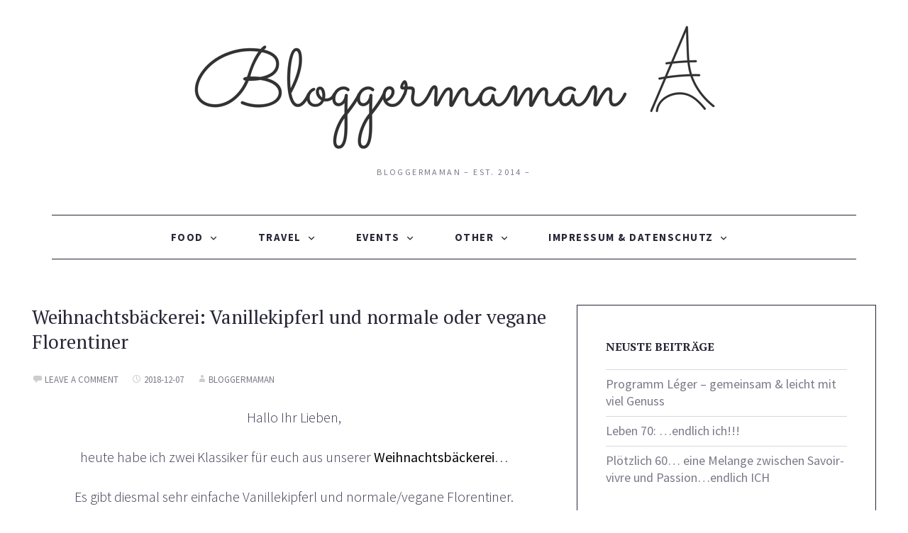

--- FILE ---
content_type: text/html; charset=UTF-8
request_url: https://bloggermaman.de/index.php/weihnachtsbaeckerei-vanillekipferl-und-normale-oder-vegane-florentiner/
body_size: 18148
content:
<!DOCTYPE html>
<html lang="de">
<head>
<meta charset="UTF-8" />
<meta name="viewport" content="width=device-width" />
<link rel="profile" href="http://gmpg.org/xfn/11" />
<link rel="shortcut icon" href="https://bloggermaman.de/wp-content/uploads/2017/12/Logo_Turm_weiss20170131-2.png">

<title>Weihnachtsbäckerei: Vanillekipferl und normale oder vegane Florentiner</title>
<meta name='robots' content='max-image-preview:large' />
	<style>img:is([sizes="auto" i], [sizes^="auto," i]) { contain-intrinsic-size: 3000px 1500px }</style>
	<link rel='dns-prefetch' href='//fonts.googleapis.com' />
<link rel="alternate" type="application/rss+xml" title=" &raquo; Feed" href="https://bloggermaman.de/index.php/feed/" />
<link rel="alternate" type="application/rss+xml" title=" &raquo; Kommentar-Feed" href="https://bloggermaman.de/index.php/comments/feed/" />
<link rel="alternate" type="text/calendar" title=" &raquo; iCal Feed" href="https://bloggermaman.de/index.php/events/?ical=1" />
<link rel="alternate" type="application/rss+xml" title=" &raquo; Weihnachtsbäckerei: Vanillekipferl und normale oder vegane Florentiner-Kommentar-Feed" href="https://bloggermaman.de/index.php/weihnachtsbaeckerei-vanillekipferl-und-normale-oder-vegane-florentiner/feed/" />
<script>(()=>{"use strict";const e=[400,500,600,700,800,900],t=e=>`wprm-min-${e}`,n=e=>`wprm-max-${e}`,s=new Set,o="ResizeObserver"in window,r=o?new ResizeObserver((e=>{for(const t of e)c(t.target)})):null,i=.5/(window.devicePixelRatio||1);function c(s){const o=s.getBoundingClientRect().width||0;for(let r=0;r<e.length;r++){const c=e[r],a=o<=c+i;o>c+i?s.classList.add(t(c)):s.classList.remove(t(c)),a?s.classList.add(n(c)):s.classList.remove(n(c))}}function a(e){s.has(e)||(s.add(e),r&&r.observe(e),c(e))}!function(e=document){e.querySelectorAll(".wprm-recipe").forEach(a)}();if(new MutationObserver((e=>{for(const t of e)for(const e of t.addedNodes)e instanceof Element&&(e.matches?.(".wprm-recipe")&&a(e),e.querySelectorAll?.(".wprm-recipe").forEach(a))})).observe(document.documentElement,{childList:!0,subtree:!0}),!o){let e=0;addEventListener("resize",(()=>{e&&cancelAnimationFrame(e),e=requestAnimationFrame((()=>s.forEach(c)))}),{passive:!0})}})();</script>		
							<script src="//www.googletagmanager.com/gtag/js?id=G-1KS8H46PKG"  data-cfasync="false" data-wpfc-render="false" type="text/javascript" async></script>
			<script data-cfasync="false" data-wpfc-render="false" type="text/javascript">
				var em_version = '8.9.0';
				var em_track_user = true;
				var em_no_track_reason = '';
								var ExactMetricsDefaultLocations = {"page_location":"https:\/\/bloggermaman.de\/weihnachtsbaeckerei-vanillekipferl-und-normale-oder-vegane-florentiner\/"};
								if ( typeof ExactMetricsPrivacyGuardFilter === 'function' ) {
					var ExactMetricsLocations = (typeof ExactMetricsExcludeQuery === 'object') ? ExactMetricsPrivacyGuardFilter( ExactMetricsExcludeQuery ) : ExactMetricsPrivacyGuardFilter( ExactMetricsDefaultLocations );
				} else {
					var ExactMetricsLocations = (typeof ExactMetricsExcludeQuery === 'object') ? ExactMetricsExcludeQuery : ExactMetricsDefaultLocations;
				}

								var disableStrs = [
										'ga-disable-G-1KS8H46PKG',
									];

				/* Function to detect opted out users */
				function __gtagTrackerIsOptedOut() {
					for (var index = 0; index < disableStrs.length; index++) {
						if (document.cookie.indexOf(disableStrs[index] + '=true') > -1) {
							return true;
						}
					}

					return false;
				}

				/* Disable tracking if the opt-out cookie exists. */
				if (__gtagTrackerIsOptedOut()) {
					for (var index = 0; index < disableStrs.length; index++) {
						window[disableStrs[index]] = true;
					}
				}

				/* Opt-out function */
				function __gtagTrackerOptout() {
					for (var index = 0; index < disableStrs.length; index++) {
						document.cookie = disableStrs[index] + '=true; expires=Thu, 31 Dec 2099 23:59:59 UTC; path=/';
						window[disableStrs[index]] = true;
					}
				}

				if ('undefined' === typeof gaOptout) {
					function gaOptout() {
						__gtagTrackerOptout();
					}
				}
								window.dataLayer = window.dataLayer || [];

				window.ExactMetricsDualTracker = {
					helpers: {},
					trackers: {},
				};
				if (em_track_user) {
					function __gtagDataLayer() {
						dataLayer.push(arguments);
					}

					function __gtagTracker(type, name, parameters) {
						if (!parameters) {
							parameters = {};
						}

						if (parameters.send_to) {
							__gtagDataLayer.apply(null, arguments);
							return;
						}

						if (type === 'event') {
														parameters.send_to = exactmetrics_frontend.v4_id;
							var hookName = name;
							if (typeof parameters['event_category'] !== 'undefined') {
								hookName = parameters['event_category'] + ':' + name;
							}

							if (typeof ExactMetricsDualTracker.trackers[hookName] !== 'undefined') {
								ExactMetricsDualTracker.trackers[hookName](parameters);
							} else {
								__gtagDataLayer('event', name, parameters);
							}
							
						} else {
							__gtagDataLayer.apply(null, arguments);
						}
					}

					__gtagTracker('js', new Date());
					__gtagTracker('set', {
						'developer_id.dNDMyYj': true,
											});
					if ( ExactMetricsLocations.page_location ) {
						__gtagTracker('set', ExactMetricsLocations);
					}
										__gtagTracker('config', 'G-1KS8H46PKG', {"forceSSL":"true"} );
										window.gtag = __gtagTracker;										(function () {
						/* https://developers.google.com/analytics/devguides/collection/analyticsjs/ */
						/* ga and __gaTracker compatibility shim. */
						var noopfn = function () {
							return null;
						};
						var newtracker = function () {
							return new Tracker();
						};
						var Tracker = function () {
							return null;
						};
						var p = Tracker.prototype;
						p.get = noopfn;
						p.set = noopfn;
						p.send = function () {
							var args = Array.prototype.slice.call(arguments);
							args.unshift('send');
							__gaTracker.apply(null, args);
						};
						var __gaTracker = function () {
							var len = arguments.length;
							if (len === 0) {
								return;
							}
							var f = arguments[len - 1];
							if (typeof f !== 'object' || f === null || typeof f.hitCallback !== 'function') {
								if ('send' === arguments[0]) {
									var hitConverted, hitObject = false, action;
									if ('event' === arguments[1]) {
										if ('undefined' !== typeof arguments[3]) {
											hitObject = {
												'eventAction': arguments[3],
												'eventCategory': arguments[2],
												'eventLabel': arguments[4],
												'value': arguments[5] ? arguments[5] : 1,
											}
										}
									}
									if ('pageview' === arguments[1]) {
										if ('undefined' !== typeof arguments[2]) {
											hitObject = {
												'eventAction': 'page_view',
												'page_path': arguments[2],
											}
										}
									}
									if (typeof arguments[2] === 'object') {
										hitObject = arguments[2];
									}
									if (typeof arguments[5] === 'object') {
										Object.assign(hitObject, arguments[5]);
									}
									if ('undefined' !== typeof arguments[1].hitType) {
										hitObject = arguments[1];
										if ('pageview' === hitObject.hitType) {
											hitObject.eventAction = 'page_view';
										}
									}
									if (hitObject) {
										action = 'timing' === arguments[1].hitType ? 'timing_complete' : hitObject.eventAction;
										hitConverted = mapArgs(hitObject);
										__gtagTracker('event', action, hitConverted);
									}
								}
								return;
							}

							function mapArgs(args) {
								var arg, hit = {};
								var gaMap = {
									'eventCategory': 'event_category',
									'eventAction': 'event_action',
									'eventLabel': 'event_label',
									'eventValue': 'event_value',
									'nonInteraction': 'non_interaction',
									'timingCategory': 'event_category',
									'timingVar': 'name',
									'timingValue': 'value',
									'timingLabel': 'event_label',
									'page': 'page_path',
									'location': 'page_location',
									'title': 'page_title',
									'referrer' : 'page_referrer',
								};
								for (arg in args) {
																		if (!(!args.hasOwnProperty(arg) || !gaMap.hasOwnProperty(arg))) {
										hit[gaMap[arg]] = args[arg];
									} else {
										hit[arg] = args[arg];
									}
								}
								return hit;
							}

							try {
								f.hitCallback();
							} catch (ex) {
							}
						};
						__gaTracker.create = newtracker;
						__gaTracker.getByName = newtracker;
						__gaTracker.getAll = function () {
							return [];
						};
						__gaTracker.remove = noopfn;
						__gaTracker.loaded = true;
						window['__gaTracker'] = __gaTracker;
					})();
									} else {
										console.log("");
					(function () {
						function __gtagTracker() {
							return null;
						}

						window['__gtagTracker'] = __gtagTracker;
						window['gtag'] = __gtagTracker;
					})();
									}
			</script>
			
							
		<link rel='stylesheet' id='wp-block-library-css' href='https://bloggermaman.de/wp-includes/css/dist/block-library/style.min.css' type='text/css' media='all' />
<style id='classic-theme-styles-inline-css' type='text/css'>
/*! This file is auto-generated */
.wp-block-button__link{color:#fff;background-color:#32373c;border-radius:9999px;box-shadow:none;text-decoration:none;padding:calc(.667em + 2px) calc(1.333em + 2px);font-size:1.125em}.wp-block-file__button{background:#32373c;color:#fff;text-decoration:none}
</style>
<style id='global-styles-inline-css' type='text/css'>
:root{--wp--preset--aspect-ratio--square: 1;--wp--preset--aspect-ratio--4-3: 4/3;--wp--preset--aspect-ratio--3-4: 3/4;--wp--preset--aspect-ratio--3-2: 3/2;--wp--preset--aspect-ratio--2-3: 2/3;--wp--preset--aspect-ratio--16-9: 16/9;--wp--preset--aspect-ratio--9-16: 9/16;--wp--preset--color--black: #000000;--wp--preset--color--cyan-bluish-gray: #abb8c3;--wp--preset--color--white: #ffffff;--wp--preset--color--pale-pink: #f78da7;--wp--preset--color--vivid-red: #cf2e2e;--wp--preset--color--luminous-vivid-orange: #ff6900;--wp--preset--color--luminous-vivid-amber: #fcb900;--wp--preset--color--light-green-cyan: #7bdcb5;--wp--preset--color--vivid-green-cyan: #00d084;--wp--preset--color--pale-cyan-blue: #8ed1fc;--wp--preset--color--vivid-cyan-blue: #0693e3;--wp--preset--color--vivid-purple: #9b51e0;--wp--preset--gradient--vivid-cyan-blue-to-vivid-purple: linear-gradient(135deg,rgba(6,147,227,1) 0%,rgb(155,81,224) 100%);--wp--preset--gradient--light-green-cyan-to-vivid-green-cyan: linear-gradient(135deg,rgb(122,220,180) 0%,rgb(0,208,130) 100%);--wp--preset--gradient--luminous-vivid-amber-to-luminous-vivid-orange: linear-gradient(135deg,rgba(252,185,0,1) 0%,rgba(255,105,0,1) 100%);--wp--preset--gradient--luminous-vivid-orange-to-vivid-red: linear-gradient(135deg,rgba(255,105,0,1) 0%,rgb(207,46,46) 100%);--wp--preset--gradient--very-light-gray-to-cyan-bluish-gray: linear-gradient(135deg,rgb(238,238,238) 0%,rgb(169,184,195) 100%);--wp--preset--gradient--cool-to-warm-spectrum: linear-gradient(135deg,rgb(74,234,220) 0%,rgb(151,120,209) 20%,rgb(207,42,186) 40%,rgb(238,44,130) 60%,rgb(251,105,98) 80%,rgb(254,248,76) 100%);--wp--preset--gradient--blush-light-purple: linear-gradient(135deg,rgb(255,206,236) 0%,rgb(152,150,240) 100%);--wp--preset--gradient--blush-bordeaux: linear-gradient(135deg,rgb(254,205,165) 0%,rgb(254,45,45) 50%,rgb(107,0,62) 100%);--wp--preset--gradient--luminous-dusk: linear-gradient(135deg,rgb(255,203,112) 0%,rgb(199,81,192) 50%,rgb(65,88,208) 100%);--wp--preset--gradient--pale-ocean: linear-gradient(135deg,rgb(255,245,203) 0%,rgb(182,227,212) 50%,rgb(51,167,181) 100%);--wp--preset--gradient--electric-grass: linear-gradient(135deg,rgb(202,248,128) 0%,rgb(113,206,126) 100%);--wp--preset--gradient--midnight: linear-gradient(135deg,rgb(2,3,129) 0%,rgb(40,116,252) 100%);--wp--preset--font-size--small: 13px;--wp--preset--font-size--medium: 20px;--wp--preset--font-size--large: 36px;--wp--preset--font-size--x-large: 42px;--wp--preset--spacing--20: 0.44rem;--wp--preset--spacing--30: 0.67rem;--wp--preset--spacing--40: 1rem;--wp--preset--spacing--50: 1.5rem;--wp--preset--spacing--60: 2.25rem;--wp--preset--spacing--70: 3.38rem;--wp--preset--spacing--80: 5.06rem;--wp--preset--shadow--natural: 6px 6px 9px rgba(0, 0, 0, 0.2);--wp--preset--shadow--deep: 12px 12px 50px rgba(0, 0, 0, 0.4);--wp--preset--shadow--sharp: 6px 6px 0px rgba(0, 0, 0, 0.2);--wp--preset--shadow--outlined: 6px 6px 0px -3px rgba(255, 255, 255, 1), 6px 6px rgba(0, 0, 0, 1);--wp--preset--shadow--crisp: 6px 6px 0px rgba(0, 0, 0, 1);}:where(.is-layout-flex){gap: 0.5em;}:where(.is-layout-grid){gap: 0.5em;}body .is-layout-flex{display: flex;}.is-layout-flex{flex-wrap: wrap;align-items: center;}.is-layout-flex > :is(*, div){margin: 0;}body .is-layout-grid{display: grid;}.is-layout-grid > :is(*, div){margin: 0;}:where(.wp-block-columns.is-layout-flex){gap: 2em;}:where(.wp-block-columns.is-layout-grid){gap: 2em;}:where(.wp-block-post-template.is-layout-flex){gap: 1.25em;}:where(.wp-block-post-template.is-layout-grid){gap: 1.25em;}.has-black-color{color: var(--wp--preset--color--black) !important;}.has-cyan-bluish-gray-color{color: var(--wp--preset--color--cyan-bluish-gray) !important;}.has-white-color{color: var(--wp--preset--color--white) !important;}.has-pale-pink-color{color: var(--wp--preset--color--pale-pink) !important;}.has-vivid-red-color{color: var(--wp--preset--color--vivid-red) !important;}.has-luminous-vivid-orange-color{color: var(--wp--preset--color--luminous-vivid-orange) !important;}.has-luminous-vivid-amber-color{color: var(--wp--preset--color--luminous-vivid-amber) !important;}.has-light-green-cyan-color{color: var(--wp--preset--color--light-green-cyan) !important;}.has-vivid-green-cyan-color{color: var(--wp--preset--color--vivid-green-cyan) !important;}.has-pale-cyan-blue-color{color: var(--wp--preset--color--pale-cyan-blue) !important;}.has-vivid-cyan-blue-color{color: var(--wp--preset--color--vivid-cyan-blue) !important;}.has-vivid-purple-color{color: var(--wp--preset--color--vivid-purple) !important;}.has-black-background-color{background-color: var(--wp--preset--color--black) !important;}.has-cyan-bluish-gray-background-color{background-color: var(--wp--preset--color--cyan-bluish-gray) !important;}.has-white-background-color{background-color: var(--wp--preset--color--white) !important;}.has-pale-pink-background-color{background-color: var(--wp--preset--color--pale-pink) !important;}.has-vivid-red-background-color{background-color: var(--wp--preset--color--vivid-red) !important;}.has-luminous-vivid-orange-background-color{background-color: var(--wp--preset--color--luminous-vivid-orange) !important;}.has-luminous-vivid-amber-background-color{background-color: var(--wp--preset--color--luminous-vivid-amber) !important;}.has-light-green-cyan-background-color{background-color: var(--wp--preset--color--light-green-cyan) !important;}.has-vivid-green-cyan-background-color{background-color: var(--wp--preset--color--vivid-green-cyan) !important;}.has-pale-cyan-blue-background-color{background-color: var(--wp--preset--color--pale-cyan-blue) !important;}.has-vivid-cyan-blue-background-color{background-color: var(--wp--preset--color--vivid-cyan-blue) !important;}.has-vivid-purple-background-color{background-color: var(--wp--preset--color--vivid-purple) !important;}.has-black-border-color{border-color: var(--wp--preset--color--black) !important;}.has-cyan-bluish-gray-border-color{border-color: var(--wp--preset--color--cyan-bluish-gray) !important;}.has-white-border-color{border-color: var(--wp--preset--color--white) !important;}.has-pale-pink-border-color{border-color: var(--wp--preset--color--pale-pink) !important;}.has-vivid-red-border-color{border-color: var(--wp--preset--color--vivid-red) !important;}.has-luminous-vivid-orange-border-color{border-color: var(--wp--preset--color--luminous-vivid-orange) !important;}.has-luminous-vivid-amber-border-color{border-color: var(--wp--preset--color--luminous-vivid-amber) !important;}.has-light-green-cyan-border-color{border-color: var(--wp--preset--color--light-green-cyan) !important;}.has-vivid-green-cyan-border-color{border-color: var(--wp--preset--color--vivid-green-cyan) !important;}.has-pale-cyan-blue-border-color{border-color: var(--wp--preset--color--pale-cyan-blue) !important;}.has-vivid-cyan-blue-border-color{border-color: var(--wp--preset--color--vivid-cyan-blue) !important;}.has-vivid-purple-border-color{border-color: var(--wp--preset--color--vivid-purple) !important;}.has-vivid-cyan-blue-to-vivid-purple-gradient-background{background: var(--wp--preset--gradient--vivid-cyan-blue-to-vivid-purple) !important;}.has-light-green-cyan-to-vivid-green-cyan-gradient-background{background: var(--wp--preset--gradient--light-green-cyan-to-vivid-green-cyan) !important;}.has-luminous-vivid-amber-to-luminous-vivid-orange-gradient-background{background: var(--wp--preset--gradient--luminous-vivid-amber-to-luminous-vivid-orange) !important;}.has-luminous-vivid-orange-to-vivid-red-gradient-background{background: var(--wp--preset--gradient--luminous-vivid-orange-to-vivid-red) !important;}.has-very-light-gray-to-cyan-bluish-gray-gradient-background{background: var(--wp--preset--gradient--very-light-gray-to-cyan-bluish-gray) !important;}.has-cool-to-warm-spectrum-gradient-background{background: var(--wp--preset--gradient--cool-to-warm-spectrum) !important;}.has-blush-light-purple-gradient-background{background: var(--wp--preset--gradient--blush-light-purple) !important;}.has-blush-bordeaux-gradient-background{background: var(--wp--preset--gradient--blush-bordeaux) !important;}.has-luminous-dusk-gradient-background{background: var(--wp--preset--gradient--luminous-dusk) !important;}.has-pale-ocean-gradient-background{background: var(--wp--preset--gradient--pale-ocean) !important;}.has-electric-grass-gradient-background{background: var(--wp--preset--gradient--electric-grass) !important;}.has-midnight-gradient-background{background: var(--wp--preset--gradient--midnight) !important;}.has-small-font-size{font-size: var(--wp--preset--font-size--small) !important;}.has-medium-font-size{font-size: var(--wp--preset--font-size--medium) !important;}.has-large-font-size{font-size: var(--wp--preset--font-size--large) !important;}.has-x-large-font-size{font-size: var(--wp--preset--font-size--x-large) !important;}
:where(.wp-block-post-template.is-layout-flex){gap: 1.25em;}:where(.wp-block-post-template.is-layout-grid){gap: 1.25em;}
:where(.wp-block-columns.is-layout-flex){gap: 2em;}:where(.wp-block-columns.is-layout-grid){gap: 2em;}
:root :where(.wp-block-pullquote){font-size: 1.5em;line-height: 1.6;}
</style>
<link rel='stylesheet' id='wbcr-comments-plus-url-span-css' href='https://bloggermaman.de/wp-content/plugins/clearfy/components/comments-plus/assets/css/url-span.css' type='text/css' media='all' />
<link rel='stylesheet' id='contact-form-7-css' href='https://bloggermaman.de/wp-content/plugins/contact-form-7/includes/css/styles.css' type='text/css' media='all' />
<link rel='stylesheet' id='healthyliving-style-css' href='https://bloggermaman.de/wp-content/themes/healthyliving/style.css' type='text/css' media='all' />
<link rel='stylesheet' id='simple-social-icons-font-css' href='https://bloggermaman.de/wp-content/plugins/simple-social-icons/css/style.css' type='text/css' media='all' />
<link rel='stylesheet' id='newsletter-css' href='https://bloggermaman.de/wp-content/plugins/newsletter/style.css' type='text/css' media='all' />
<script type="text/javascript" src="https://bloggermaman.de/wp-content/plugins/google-analytics-dashboard-for-wp/assets/js/frontend-gtag.min.js" id="exactmetrics-frontend-script-js" async="async" data-wp-strategy="async"></script>
<script data-cfasync="false" data-wpfc-render="false" type="text/javascript" id='exactmetrics-frontend-script-js-extra'>/* <![CDATA[ */
var exactmetrics_frontend = {"js_events_tracking":"true","download_extensions":"zip,mp3,mpeg,pdf,docx,pptx,xlsx,rar","inbound_paths":"[{\"path\":\"\\\/go\\\/\",\"label\":\"affiliate\"},{\"path\":\"\\\/recommend\\\/\",\"label\":\"affiliate\"}]","home_url":"https:\/\/bloggermaman.de","hash_tracking":"false","v4_id":"G-1KS8H46PKG"};/* ]]> */
</script>
<script type="text/javascript" src="https://bloggermaman.de/wp-includes/js/jquery/jquery.min.js" id="jquery-core-js"></script>
<script type="text/javascript" src="https://bloggermaman.de/wp-includes/js/jquery/jquery-migrate.min.js" id="jquery-migrate-js"></script>
<script type="text/javascript" id="wbcr_clearfy-css-lazy-load-js-extra">
/* <![CDATA[ */
var wbcr_clearfy_async_links = {"wbcr_clearfy-google-fonts":"https:\/\/fonts.googleapis.com\/css?family=Source%20Sans%20Pro:200,300,400,600,700,900,200italic,300italic,400italic,600italic,700italic,900italic|PT%20Serif:400,700,400italic,700italic&subset=latin,latin-ext"};
/* ]]> */
</script>
<script type="text/javascript" src="https://bloggermaman.de/wp-content/plugins/clearfy/assets/js/css-lazy-load.min.js" id="wbcr_clearfy-css-lazy-load-js"></script>
<link rel="https://api.w.org/" href="https://bloggermaman.de/index.php/wp-json/" /><link rel="alternate" title="JSON" type="application/json" href="https://bloggermaman.de/index.php/wp-json/wp/v2/posts/2296" /><link rel="canonical" href="https://bloggermaman.de/index.php/weihnachtsbaeckerei-vanillekipferl-und-normale-oder-vegane-florentiner/" />
<link rel='shortlink' href='https://bloggermaman.de/?p=2296' />
<link rel="alternate" title="oEmbed (JSON)" type="application/json+oembed" href="https://bloggermaman.de/index.php/wp-json/oembed/1.0/embed?url=https%3A%2F%2Fbloggermaman.de%2Findex.php%2Fweihnachtsbaeckerei-vanillekipferl-und-normale-oder-vegane-florentiner%2F" />
<link rel="alternate" title="oEmbed (XML)" type="text/xml+oembed" href="https://bloggermaman.de/index.php/wp-json/oembed/1.0/embed?url=https%3A%2F%2Fbloggermaman.de%2Findex.php%2Fweihnachtsbaeckerei-vanillekipferl-und-normale-oder-vegane-florentiner%2F&#038;format=xml" />
<style type="text/css"> .tippy-box[data-theme~="wprm"] { background-color: #333333; color: #FFFFFF; } .tippy-box[data-theme~="wprm"][data-placement^="top"] > .tippy-arrow::before { border-top-color: #333333; } .tippy-box[data-theme~="wprm"][data-placement^="bottom"] > .tippy-arrow::before { border-bottom-color: #333333; } .tippy-box[data-theme~="wprm"][data-placement^="left"] > .tippy-arrow::before { border-left-color: #333333; } .tippy-box[data-theme~="wprm"][data-placement^="right"] > .tippy-arrow::before { border-right-color: #333333; } .tippy-box[data-theme~="wprm"] a { color: #FFFFFF; } .wprm-comment-rating svg { width: 18px !important; height: 18px !important; } img.wprm-comment-rating { width: 90px !important; height: 18px !important; } body { --comment-rating-star-color: #343434; } body { --wprm-popup-font-size: 16px; } body { --wprm-popup-background: #ffffff; } body { --wprm-popup-title: #000000; } body { --wprm-popup-content: #444444; } body { --wprm-popup-button-background: #444444; } body { --wprm-popup-button-text: #ffffff; }</style><style type="text/css">.wprm-glossary-term {color: #5A822B;text-decoration: underline;cursor: help;}</style><meta name="et-api-version" content="v1"><meta name="et-api-origin" content="https://bloggermaman.de"><link rel="https://theeventscalendar.com/" href="https://bloggermaman.de/index.php/wp-json/tribe/tickets/v1/" /><meta name="tec-api-version" content="v1"><meta name="tec-api-origin" content="https://bloggermaman.de"><link rel="alternate" href="https://bloggermaman.de/index.php/wp-json/tribe/events/v1/" />	<style type="text/css">
		button, input[type="button"], input[type="reset"], input[type="submit"], .button:hover, .page-links > span, .entry-content .page-links a:hover, .entry-content .page-links a:active, .site-content [class*="navigation"] a, #content [class*="navigation"] a, .widget_calendar #wp-calendar tbody a:hover, .woocommerce #respond input#submit.alt, .woocommerce a.button.alt, .woocommerce button.button.alt, .woocommerce input.button.alt { background-color: #050505; }
		.woocommerce .woocommerce-message:before, .woocommerce-page .woocommerce-message:before, .woocommerce-checkout #payment .payment_method_paypal .about_paypal, .woocommerce a.added_to_cart { color: #050505; }

		body #infinite-handle span { background-color: #050505; }

		.widget_text a:hover { border-bottom-color: #050505; }

		.woocommerce .woocommerce-message, .woocommerce-page .woocommerce-message { border-top-color: #050505; }

		.entry-content p a, .entry-footer a, .single-post .edit-link a, .logged-in-as a, span.amount, .entry-title a:hover, .entry-meta a:hover, .galleryformat .entry-meta a:hover, span.sticky-post:hover, .categories-links a:hover, .tags-links, .entry-header .entry-meta, .site-content .navigation-comment a:hover, .comment-meta a:hover, #cancel-comment-reply-link:hover, .widget a:hover, .widget_flickr #flickr_badge_uber_wrapper a:hover, .widget_rss ul a, .widget_text a, #infinite-footer .blog-info a:hover, #infinite-footer .blog-credits a:hover, .entry-format a:hover:before, .entry-date a:hover:before, .byline a:hover:before, .edit-link a:hover:before, .comments-link a:hover:before, .full-size-link a:hover:before, .parent-post-link a:hover:before, .comment-reply-link:hover:before, .comment-reply-login:hover:before, span.sticky-post:hover:before { color: #050505; }

	products a.added_to_cart.wc-forward, .product-name a, a.shipping-calculator-button, a.showcoupon { color: #050505; }

	</style>
		<style type="text/css">
			.site-title,
		.site-description {
			color: #;
		}
		</style>
			<style type="text/css" id="wp-custom-css">
			a{font-weight: bolder}		</style>
		</head>
<body class="wp-singular post-template-default single single-post postid-2296 single-format-standard wp-theme-healthyliving tribe-no-js tec-no-tickets-on-recurring tec-no-rsvp-on-recurring right-sidebar-layout tribe-theme-healthyliving">
<header id="masthead" class="site-header" role="banner">
<div class="page hfeed site">
	<div class="site-branding">
		<a href="https://bloggermaman.de/" title="" rel="home" class="header-image-link"> <img src="https://bloggermaman.de/wp-content/uploads/2017/12/cropped-Logo_neu_mitTurm_hgweiss-0120161217-e1513079670342.png" width="740" height="178" alt="" /> </a>
			<h1 class="site-title"><a href="https://bloggermaman.de/" rel="home">
				</a></h1>
	<h2 class="site-description">
		Bloggermaman &#8211; est. 2014 &#8211;	</h2>
	</div>
	<nav id="site-navigation" class="navigation-main" role="navigation">
	<h1 class="menu-toggle anarielgenericon">
		Menu	</h1>
	<div class="screen-reader-text skip-link"><a href="#content" title="Skip to content">
		Skip to content		</a></div>
	<div class="menu-categories-container"><ul id="menu-categories" class="menu"><li id="menu-item-864" class="menu-item menu-item-type-taxonomy menu-item-object-category current-post-ancestor current-menu-parent current-post-parent menu-item-has-children menu-item-864"><a href="https://bloggermaman.de/index.php/category/food/">Food</a>
<ul class="sub-menu">
	<li id="menu-item-2926" class="menu-item menu-item-type-taxonomy menu-item-object-category menu-item-2926"><a href="https://bloggermaman.de/index.php/category/food/fisch/">Fisch</a></li>
	<li id="menu-item-2588" class="menu-item menu-item-type-taxonomy menu-item-object-category menu-item-2588"><a href="https://bloggermaman.de/index.php/category/food/lowcarb-rezepte/">Lowcarb-Rezepte</a></li>
	<li id="menu-item-3674" class="menu-item menu-item-type-taxonomy menu-item-object-category menu-item-3674"><a href="https://bloggermaman.de/index.php/category/food/kochen-in-bildern/">Kochen in Bildern</a></li>
	<li id="menu-item-2927" class="menu-item menu-item-type-taxonomy menu-item-object-category menu-item-2927"><a href="https://bloggermaman.de/index.php/category/food/kuchen/">Kuchen &amp; Gebäck</a></li>
</ul>
</li>
<li id="menu-item-865" class="menu-item menu-item-type-taxonomy menu-item-object-category menu-item-has-children menu-item-865"><a href="https://bloggermaman.de/index.php/category/travel/">Travel</a>
<ul class="sub-menu">
	<li id="menu-item-1921" class="menu-item menu-item-type-taxonomy menu-item-object-category menu-item-1921"><a href="https://bloggermaman.de/index.php/category/travel/palma-de-mallorca/">Palma de Mallorca</a></li>
	<li id="menu-item-2165" class="menu-item menu-item-type-taxonomy menu-item-object-category menu-item-2165"><a href="https://bloggermaman.de/index.php/category/travel/prag/">Prag</a></li>
	<li id="menu-item-1922" class="menu-item menu-item-type-taxonomy menu-item-object-category menu-item-1922"><a href="https://bloggermaman.de/index.php/category/travel/paris/">Paris</a></li>
	<li id="menu-item-2166" class="menu-item menu-item-type-taxonomy menu-item-object-category menu-item-2166"><a href="https://bloggermaman.de/index.php/category/travel/rom/">Rom</a></li>
	<li id="menu-item-1923" class="menu-item menu-item-type-taxonomy menu-item-object-category menu-item-1923"><a href="https://bloggermaman.de/index.php/category/travel/wien/">Wien</a></li>
</ul>
</li>
<li id="menu-item-4172" class="menu-item menu-item-type-post_type menu-item-object-page menu-item-has-children menu-item-4172"><a href="https://bloggermaman.de/?page_id=828">Events</a>
<ul class="sub-menu">
	<li id="menu-item-2988" class="menu-item menu-item-type-custom menu-item-object-custom menu-item-2988"><a href="https://de.eatwith.com/users/682031">Eatwith</a></li>
</ul>
</li>
<li id="menu-item-829" class="menu-item menu-item-type-post_type menu-item-object-page menu-item-has-children menu-item-829"><a href="https://bloggermaman.de/index.php/other/">Other</a>
<ul class="sub-menu">
	<li id="menu-item-869" class="menu-item menu-item-type-taxonomy menu-item-object-category menu-item-869"><a href="https://bloggermaman.de/index.php/category/beauty/">Beauty</a></li>
	<li id="menu-item-871" class="menu-item menu-item-type-taxonomy menu-item-object-category menu-item-871"><a href="https://bloggermaman.de/index.php/category/diy/">DIY</a></li>
	<li id="menu-item-868" class="menu-item menu-item-type-taxonomy menu-item-object-category menu-item-868"><a href="https://bloggermaman.de/index.php/category/fashion/">Fashion</a></li>
	<li id="menu-item-1626" class="menu-item menu-item-type-taxonomy menu-item-object-category menu-item-1626"><a href="https://bloggermaman.de/index.php/category/guest-posts/">Guest posts</a></li>
	<li id="menu-item-867" class="menu-item menu-item-type-taxonomy menu-item-object-category menu-item-867"><a href="https://bloggermaman.de/index.php/category/interior/">Interior</a></li>
	<li id="menu-item-1716" class="menu-item menu-item-type-taxonomy menu-item-object-category menu-item-1716"><a href="https://bloggermaman.de/index.php/category/latest-posts/">Latest posts</a></li>
	<li id="menu-item-3727" class="menu-item menu-item-type-taxonomy menu-item-object-category menu-item-3727"><a href="https://bloggermaman.de/index.php/category/my-life/">My Life</a></li>
</ul>
</li>
<li id="menu-item-4140" class="menu-item menu-item-type-post_type menu-item-object-page menu-item-has-children menu-item-4140"><a href="https://bloggermaman.de/index.php/impressum-datenschutz/">Impressum &amp; Datenschutz</a>
<ul class="sub-menu">
	<li id="menu-item-894" class="menu-item menu-item-type-post_type menu-item-object-page menu-item-894"><a href="https://bloggermaman.de/index.php/haftungsausschluss-disclaimer-haftung/">Haftung</a></li>
	<li id="menu-item-902" class="menu-item menu-item-type-post_type menu-item-object-page menu-item-902"><a href="https://bloggermaman.de/index.php/copyright/">Copyright</a></li>
</ul>
</li>
</ul></div>	</nav>
</div>
</header>
 <div class="page hfeed site">
	<div id="main" class="site-main">
	<div id="primary" class="content-area single">
		<div id="content" class="site-content" role="main">
					<article id="post-2296" class="post-2296 post type-post status-publish format-standard hentry category-food tag-christmas tag-christmas-biscuit tag-christmas-cookie tag-food tag-no-egg tag-ohne-ei tag-rezepte tag-vegan tag-vegetarian tag-vegetarisch tag-weihnachten tag-weihnachtsbaeckerei tag-weihnachtsplaetzchen tag-xmas tag-xmas-biscuit tag-xmas-cookie">
<div class="border">
	<header class="entry-header">
	<h1 class="entry-title">
		Weihnachtsbäckerei: Vanillekipferl und normale oder vegane Florentiner	</h1>
	</header>
	
			<div class="entry-meta">
								<span class="comments-link">
		<a href="https://bloggermaman.de/index.php/weihnachtsbaeckerei-vanillekipferl-und-normale-oder-vegane-florentiner/#respond">Leave a comment</a>		</span>
				<span class="entry-date"><a href="https://bloggermaman.de/index.php/weihnachtsbaeckerei-vanillekipferl-und-normale-oder-vegane-florentiner/" title="17:59" rel="bookmark"><time class="entry-date" datetime="2018-12-07T17:59:11+01:00">2018-12-07</time></a></span> <span class="byline"><span class="author vcard"><a class="url fn n" href="https://bloggermaman.de/index.php/author/web232184/" title="View all posts by Bloggermaman" rel="author">Bloggermaman</a></span></span>	</div>
	
		<div class="entry-content">
	<p style="text-align: center;">Hallo Ihr Lieben,</p>
<p style="text-align: center;">heute habe ich zwei Klassiker für euch aus unserer <a href="https://bloggermaman.de/?tag=weihnachtsbaeckerei" target="_blank" rel="noopener">Weihnachtsbäckerei</a>…</p>
<p style="text-align: center;">Es gibt diesmal sehr einfache Vanillekipferl und normale/vegane Florentiner.</p>
<p style="text-align: center;">Bei den Florentinern könnt Ihr, um auf eine vegane Version zu kommen, Butter und Sahne gegen Alsan oder auch Margarine und Sojasahne oder Hafersahne tauschen.</p>
<p style="text-align: center;">Ich möchte noch erwähnen, dass die Florentiner beim Backen auseinandergelaufen sind, deshalb habe ich sie nach dem Backen mit Hilfe eines Pfannenwenders einfach im noch weichen Zustand wieder zusammengeschoben!!!<br />
<img fetchpriority="high" decoding="async" class="aligncenter wp-image-2298" src="https://bloggermaman.de/wp-content/uploads/2018/12/IMG_1736-225x300.jpg" alt="Weihnachtsbäckerei: Vanillekipferl und normale oder vegane Florentiner" width="400" height="533" srcset="https://bloggermaman.de/wp-content/uploads/2018/12/IMG_1736-225x300.jpg 225w, https://bloggermaman.de/wp-content/uploads/2018/12/IMG_1736-200x267.jpg 200w, https://bloggermaman.de/wp-content/uploads/2018/12/IMG_1736.jpg 480w" sizes="(max-width: 400px) 100vw, 400px" /><span id="more-2296"></span></p>
<p style="text-align: center;"><b><u>VANILLEKIPFERL</u></b></p>
<p style="text-align: center;">280 g Mehl<br />
200 g Butter<br />
100 g Haselnüsse gemahlen<br />
80 g Puderzucker<br />
1 Päckchen Vanillezucker</p>
<p style="text-align: center;"><u>zum Bestreuen:</u><br />
1 Päckchen Vanillezucker<br />
2 EL Puderzucker</p>
<p style="text-align: center;">Alle Zutaten auf einer Arbeitsfläche zu einem Teig verkneten.</p>
<p style="text-align: center;">Teig sofort in Klarsichtfolie wickeln und 2 h in den Kühlschrank stellen.</p>
<p style="text-align: center;">Danach Ofen auf 170°C Ober/Unterhitze vorheizen.</p>
<p style="text-align: center;">Den gekühlten Teig zu einer großen Rolle formen.</p>
<p style="text-align: center;">Mit einem Teigspachtel einzelne Stücke abzwicken und zu länglichen, dünnen Stangen formen und dann weiter zu Kipferln biegen.</p>
<p style="text-align: center;">Kipferl auf ein mit Backpapier ausgelegtes Blech setzen und 15 Minuten backen.</p>
<p style="text-align: center;">Auskühlen lassen.</p>
<p style="text-align: center;">Puderzucker mit Vanillezucker oder echter Vanille mischen und Kipferl damit bestreuen oder darin wälzen.</p>
<p style="text-align: center;"><img decoding="async" class="aligncenter wp-image-2299" src="https://bloggermaman.de/wp-content/uploads/2018/12/IMG_1779-300x300.jpg" alt="Weihnachtsbäckerei: Vanillekipferl und normale oder vegane Florentiner" width="400" height="400" srcset="https://bloggermaman.de/wp-content/uploads/2018/12/IMG_1779-300x300.jpg 300w, https://bloggermaman.de/wp-content/uploads/2018/12/IMG_1779-150x150.jpg 150w, https://bloggermaman.de/wp-content/uploads/2018/12/IMG_1779-200x200.jpg 200w, https://bloggermaman.de/wp-content/uploads/2018/12/IMG_1779.jpg 640w" sizes="(max-width: 400px) 100vw, 400px" /></p>
<p style="text-align: center;"><b><u>FLORENTINER</u></b></p>
<p style="text-align: center;">50 g Orangeat<br />
50 g Zitronat<br />
100 g Zucker<br />
50 g Honig<br />
50 g Butter<br />
125 g Schlagsahne<br />
150 g Mandelblättchen<br />
150 g Zartbitter-Kuvertüre</p>
<p style="text-align: center;">Ofen auf 200°C Ober/Unterhitze vorheizen.</p>
<p style="text-align: center;">Orangeat und Zitronat etwas feiner hacken.</p>
<p style="text-align: center;">Zucker, Honig, Butter und Sahne in einem Topf aufkochen. Mandelblättchen, Orangeat und Zitronat zufügen und bei schwacher Hitze 3-4 Minuten köcheln lassen. Topf von der Herdplatte nehmen.</p>
<p style="text-align: center;">2 Backbleche mit Backpapier auslegen. Mit 2 Teelöffeln ca. 30 kleine runde Häufchen mit etwas Abstand zueinander auf die Backbleche geben.</p>
<p style="text-align: center;">Bleche nacheinander ca. 6 Minuten backen.</p>
<p style="text-align: center;">Florentiner mit dem Backpapier auf ein Kuchengitter ziehen und auskühlen lassen.</p>
<p style="text-align: center;">Kuvertüre grob hacken und über einem warmen Wasserbad schmelzen.</p>
<p style="text-align: center;">Florentiner mit der Unterseite auf eine Gabel legen, bis etwas über den oberen Rand in die Kuvertüre tauchen, herausheben und über dem Topf gut abtropfen lassen.</p>
<p style="text-align: center;">Mit der Unterseite nach oben auf ein Kuchengitter oder Backpapier legen und trocknen lassen.</p>
<p style="text-align: center;">Guten Appetit!</p>
<p style="text-align: center;"><i>Herzensgrüße<br />
Eure Rike</i></p>
		</div>
	
	<footer class="entry-footer">
	This entry was posted in <a href="https://bloggermaman.de/index.php/category/food/" rel="category tag">Food</a> and tagged <a href="https://bloggermaman.de/index.php/tag/christmas/" rel="tag">Christmas</a>, <a href="https://bloggermaman.de/index.php/tag/christmas-biscuit/" rel="tag">Christmas biscuit</a>, <a href="https://bloggermaman.de/index.php/tag/christmas-cookie/" rel="tag">Christmas cookie</a>, <a href="https://bloggermaman.de/index.php/tag/food/" rel="tag">Food</a>, <a href="https://bloggermaman.de/index.php/tag/no-egg/" rel="tag">no egg</a>, <a href="https://bloggermaman.de/index.php/tag/ohne-ei/" rel="tag">ohne Ei</a>, <a href="https://bloggermaman.de/index.php/tag/rezepte/" rel="tag">Rezepte</a>, <a href="https://bloggermaman.de/index.php/tag/vegan/" rel="tag">Vegan</a>, <a href="https://bloggermaman.de/index.php/tag/vegetarian/" rel="tag">vegetarian</a>, <a href="https://bloggermaman.de/index.php/tag/vegetarisch/" rel="tag">vegetarisch</a>, <a href="https://bloggermaman.de/index.php/tag/weihnachten/" rel="tag">Weihnachten</a>, <a href="https://bloggermaman.de/index.php/tag/weihnachtsbaeckerei/" rel="tag">Weihnachtsbäckerei</a>, <a href="https://bloggermaman.de/index.php/tag/weihnachtsplaetzchen/" rel="tag">Weihnachtsplätzchen</a>, <a href="https://bloggermaman.de/index.php/tag/xmas/" rel="tag">Xmas</a>, <a href="https://bloggermaman.de/index.php/tag/xmas-biscuit/" rel="tag">Xmas biscuit</a>, <a href="https://bloggermaman.de/index.php/tag/xmas-cookie/" rel="tag">Xmas cookie</a>. Bookmark the <a href="https://bloggermaman.de/index.php/weihnachtsbaeckerei-vanillekipferl-und-normale-oder-vegane-florentiner/" rel="bookmark">permalink</a>.		</footer>
	
</div>
</article>
				<nav role="navigation" id="nav-below" class="navigation-post">
		<h1 class="screen-reader-text">Post navigation</h1>

	<div class="nav-previous"><a href="https://bloggermaman.de/index.php/werbung-gulasch-boeuf-bourguignon-und-ein-gewinnspiel/" rel="prev">Previous post</a></div><div class="nav-next"><a href="https://bloggermaman.de/index.php/werbung-schlafzimmer-make-over-in-2-stunden-und-ein-gewinnspiel/" rel="next">Next post</a></div>
	</nav>
					<div id="comments" class="comments-area">
					<div id="respond" class="comment-respond">
		<h3 id="reply-title" class="comment-reply-title">Schreibe einen Kommentar <small><a rel="nofollow" id="cancel-comment-reply-link" href="/index.php/weihnachtsbaeckerei-vanillekipferl-und-normale-oder-vegane-florentiner/#respond" style="display:none;">Antwort abbrechen</a></small></h3><form action="https://bloggermaman.de/wp-comments-post.php" method="post" id="commentform" class="comment-form"><p class="comment-notes"><span id="email-notes">Deine E-Mail-Adresse wird nicht veröffentlicht.</span> <span class="required-field-message">Erforderliche Felder sind mit <span class="required">*</span> markiert</span></p><div class="comment-form-wprm-rating" style="display: none">
	<label for="wprm-comment-rating-2735516216">Recipe Rating</label>	<span class="wprm-rating-stars">
		<fieldset class="wprm-comment-ratings-container" data-original-rating="0" data-current-rating="0">
			<legend>Recipe Rating</legend>
			<input aria-label="Don&#039;t rate this recipe" name="wprm-comment-rating" value="0" type="radio" onclick="WPRecipeMaker.rating.onClick(this)" style="margin-left: -21px !important; width: 24px !important; height: 24px !important;" checked="checked"><span aria-hidden="true" style="width: 120px !important; height: 24px !important;"><svg xmlns="http://www.w3.org/2000/svg" xmlns:xlink="http://www.w3.org/1999/xlink" x="0px" y="0px" width="106.66666666667px" height="16px" viewBox="0 0 160 32">
  <defs>
	<path class="wprm-star-empty" id="wprm-star-0" fill="none" stroke="#343434" stroke-width="2" stroke-linejoin="round" d="M11.99,1.94c-.35,0-.67.19-.83.51l-2.56,5.2c-.11.24-.34.4-.61.43l-5.75.83c-.35.05-.64.3-.74.64-.11.34,0,.7.22.94l4.16,4.05c.19.19.27.45.22.7l-.98,5.72c-.06.35.1.7.37.9.29.21.66.24.98.08l5.14-2.71h0c.24-.13.51-.13.75,0l5.14,2.71c.32.16.69.13.98-.08.29-.21.43-.56.37-.9l-.98-5.72h0c-.05-.26.05-.53.22-.7l4.16-4.05h0c.26-.24.34-.61.22-.94s-.4-.58-.74-.64l-5.75-.83c-.26-.03-.48-.21-.61-.43l-2.56-5.2c-.16-.32-.48-.53-.83-.51,0,0-.02,0-.02,0Z"/>
  </defs>
	<use xlink:href="#wprm-star-0" x="4" y="4" />
	<use xlink:href="#wprm-star-0" x="36" y="4" />
	<use xlink:href="#wprm-star-0" x="68" y="4" />
	<use xlink:href="#wprm-star-0" x="100" y="4" />
	<use xlink:href="#wprm-star-0" x="132" y="4" />
</svg></span><br><input aria-label="Rate this recipe 1 out of 5 stars" name="wprm-comment-rating" value="1" type="radio" onclick="WPRecipeMaker.rating.onClick(this)" style="width: 24px !important; height: 24px !important;"><span aria-hidden="true" style="width: 120px !important; height: 24px !important;"><svg xmlns="http://www.w3.org/2000/svg" xmlns:xlink="http://www.w3.org/1999/xlink" x="0px" y="0px" width="106.66666666667px" height="16px" viewBox="0 0 160 32">
  <defs>
	<path class="wprm-star-empty" id="wprm-star-empty-1" fill="none" stroke="#343434" stroke-width="2" stroke-linejoin="round" d="M11.99,1.94c-.35,0-.67.19-.83.51l-2.56,5.2c-.11.24-.34.4-.61.43l-5.75.83c-.35.05-.64.3-.74.64-.11.34,0,.7.22.94l4.16,4.05c.19.19.27.45.22.7l-.98,5.72c-.06.35.1.7.37.9.29.21.66.24.98.08l5.14-2.71h0c.24-.13.51-.13.75,0l5.14,2.71c.32.16.69.13.98-.08.29-.21.43-.56.37-.9l-.98-5.72h0c-.05-.26.05-.53.22-.7l4.16-4.05h0c.26-.24.34-.61.22-.94s-.4-.58-.74-.64l-5.75-.83c-.26-.03-.48-.21-.61-.43l-2.56-5.2c-.16-.32-.48-.53-.83-.51,0,0-.02,0-.02,0Z"/>
	<path class="wprm-star-full" id="wprm-star-full-1" fill="#343434" stroke="#343434" stroke-width="2" stroke-linejoin="round" d="M11.99,1.94c-.35,0-.67.19-.83.51l-2.56,5.2c-.11.24-.34.4-.61.43l-5.75.83c-.35.05-.64.3-.74.64-.11.34,0,.7.22.94l4.16,4.05c.19.19.27.45.22.7l-.98,5.72c-.06.35.1.7.37.9.29.21.66.24.98.08l5.14-2.71h0c.24-.13.51-.13.75,0l5.14,2.71c.32.16.69.13.98-.08.29-.21.43-.56.37-.9l-.98-5.72h0c-.05-.26.05-.53.22-.7l4.16-4.05h0c.26-.24.34-.61.22-.94s-.4-.58-.74-.64l-5.75-.83c-.26-.03-.48-.21-.61-.43l-2.56-5.2c-.16-.32-.48-.53-.83-.51,0,0-.02,0-.02,0Z"/>
  </defs>
	<use xlink:href="#wprm-star-full-1" x="4" y="4" />
	<use xlink:href="#wprm-star-empty-1" x="36" y="4" />
	<use xlink:href="#wprm-star-empty-1" x="68" y="4" />
	<use xlink:href="#wprm-star-empty-1" x="100" y="4" />
	<use xlink:href="#wprm-star-empty-1" x="132" y="4" />
</svg></span><br><input aria-label="Rate this recipe 2 out of 5 stars" name="wprm-comment-rating" value="2" type="radio" onclick="WPRecipeMaker.rating.onClick(this)" style="width: 24px !important; height: 24px !important;"><span aria-hidden="true" style="width: 120px !important; height: 24px !important;"><svg xmlns="http://www.w3.org/2000/svg" xmlns:xlink="http://www.w3.org/1999/xlink" x="0px" y="0px" width="106.66666666667px" height="16px" viewBox="0 0 160 32">
  <defs>
	<path class="wprm-star-empty" id="wprm-star-empty-2" fill="none" stroke="#343434" stroke-width="2" stroke-linejoin="round" d="M11.99,1.94c-.35,0-.67.19-.83.51l-2.56,5.2c-.11.24-.34.4-.61.43l-5.75.83c-.35.05-.64.3-.74.64-.11.34,0,.7.22.94l4.16,4.05c.19.19.27.45.22.7l-.98,5.72c-.06.35.1.7.37.9.29.21.66.24.98.08l5.14-2.71h0c.24-.13.51-.13.75,0l5.14,2.71c.32.16.69.13.98-.08.29-.21.43-.56.37-.9l-.98-5.72h0c-.05-.26.05-.53.22-.7l4.16-4.05h0c.26-.24.34-.61.22-.94s-.4-.58-.74-.64l-5.75-.83c-.26-.03-.48-.21-.61-.43l-2.56-5.2c-.16-.32-.48-.53-.83-.51,0,0-.02,0-.02,0Z"/>
	<path class="wprm-star-full" id="wprm-star-full-2" fill="#343434" stroke="#343434" stroke-width="2" stroke-linejoin="round" d="M11.99,1.94c-.35,0-.67.19-.83.51l-2.56,5.2c-.11.24-.34.4-.61.43l-5.75.83c-.35.05-.64.3-.74.64-.11.34,0,.7.22.94l4.16,4.05c.19.19.27.45.22.7l-.98,5.72c-.06.35.1.7.37.9.29.21.66.24.98.08l5.14-2.71h0c.24-.13.51-.13.75,0l5.14,2.71c.32.16.69.13.98-.08.29-.21.43-.56.37-.9l-.98-5.72h0c-.05-.26.05-.53.22-.7l4.16-4.05h0c.26-.24.34-.61.22-.94s-.4-.58-.74-.64l-5.75-.83c-.26-.03-.48-.21-.61-.43l-2.56-5.2c-.16-.32-.48-.53-.83-.51,0,0-.02,0-.02,0Z"/>
  </defs>
	<use xlink:href="#wprm-star-full-2" x="4" y="4" />
	<use xlink:href="#wprm-star-full-2" x="36" y="4" />
	<use xlink:href="#wprm-star-empty-2" x="68" y="4" />
	<use xlink:href="#wprm-star-empty-2" x="100" y="4" />
	<use xlink:href="#wprm-star-empty-2" x="132" y="4" />
</svg></span><br><input aria-label="Rate this recipe 3 out of 5 stars" name="wprm-comment-rating" value="3" type="radio" onclick="WPRecipeMaker.rating.onClick(this)" style="width: 24px !important; height: 24px !important;"><span aria-hidden="true" style="width: 120px !important; height: 24px !important;"><svg xmlns="http://www.w3.org/2000/svg" xmlns:xlink="http://www.w3.org/1999/xlink" x="0px" y="0px" width="106.66666666667px" height="16px" viewBox="0 0 160 32">
  <defs>
	<path class="wprm-star-empty" id="wprm-star-empty-3" fill="none" stroke="#343434" stroke-width="2" stroke-linejoin="round" d="M11.99,1.94c-.35,0-.67.19-.83.51l-2.56,5.2c-.11.24-.34.4-.61.43l-5.75.83c-.35.05-.64.3-.74.64-.11.34,0,.7.22.94l4.16,4.05c.19.19.27.45.22.7l-.98,5.72c-.06.35.1.7.37.9.29.21.66.24.98.08l5.14-2.71h0c.24-.13.51-.13.75,0l5.14,2.71c.32.16.69.13.98-.08.29-.21.43-.56.37-.9l-.98-5.72h0c-.05-.26.05-.53.22-.7l4.16-4.05h0c.26-.24.34-.61.22-.94s-.4-.58-.74-.64l-5.75-.83c-.26-.03-.48-.21-.61-.43l-2.56-5.2c-.16-.32-.48-.53-.83-.51,0,0-.02,0-.02,0Z"/>
	<path class="wprm-star-full" id="wprm-star-full-3" fill="#343434" stroke="#343434" stroke-width="2" stroke-linejoin="round" d="M11.99,1.94c-.35,0-.67.19-.83.51l-2.56,5.2c-.11.24-.34.4-.61.43l-5.75.83c-.35.05-.64.3-.74.64-.11.34,0,.7.22.94l4.16,4.05c.19.19.27.45.22.7l-.98,5.72c-.06.35.1.7.37.9.29.21.66.24.98.08l5.14-2.71h0c.24-.13.51-.13.75,0l5.14,2.71c.32.16.69.13.98-.08.29-.21.43-.56.37-.9l-.98-5.72h0c-.05-.26.05-.53.22-.7l4.16-4.05h0c.26-.24.34-.61.22-.94s-.4-.58-.74-.64l-5.75-.83c-.26-.03-.48-.21-.61-.43l-2.56-5.2c-.16-.32-.48-.53-.83-.51,0,0-.02,0-.02,0Z"/>
  </defs>
	<use xlink:href="#wprm-star-full-3" x="4" y="4" />
	<use xlink:href="#wprm-star-full-3" x="36" y="4" />
	<use xlink:href="#wprm-star-full-3" x="68" y="4" />
	<use xlink:href="#wprm-star-empty-3" x="100" y="4" />
	<use xlink:href="#wprm-star-empty-3" x="132" y="4" />
</svg></span><br><input aria-label="Rate this recipe 4 out of 5 stars" name="wprm-comment-rating" value="4" type="radio" onclick="WPRecipeMaker.rating.onClick(this)" style="width: 24px !important; height: 24px !important;"><span aria-hidden="true" style="width: 120px !important; height: 24px !important;"><svg xmlns="http://www.w3.org/2000/svg" xmlns:xlink="http://www.w3.org/1999/xlink" x="0px" y="0px" width="106.66666666667px" height="16px" viewBox="0 0 160 32">
  <defs>
	<path class="wprm-star-empty" id="wprm-star-empty-4" fill="none" stroke="#343434" stroke-width="2" stroke-linejoin="round" d="M11.99,1.94c-.35,0-.67.19-.83.51l-2.56,5.2c-.11.24-.34.4-.61.43l-5.75.83c-.35.05-.64.3-.74.64-.11.34,0,.7.22.94l4.16,4.05c.19.19.27.45.22.7l-.98,5.72c-.06.35.1.7.37.9.29.21.66.24.98.08l5.14-2.71h0c.24-.13.51-.13.75,0l5.14,2.71c.32.16.69.13.98-.08.29-.21.43-.56.37-.9l-.98-5.72h0c-.05-.26.05-.53.22-.7l4.16-4.05h0c.26-.24.34-.61.22-.94s-.4-.58-.74-.64l-5.75-.83c-.26-.03-.48-.21-.61-.43l-2.56-5.2c-.16-.32-.48-.53-.83-.51,0,0-.02,0-.02,0Z"/>
	<path class="wprm-star-full" id="wprm-star-full-4" fill="#343434" stroke="#343434" stroke-width="2" stroke-linejoin="round" d="M11.99,1.94c-.35,0-.67.19-.83.51l-2.56,5.2c-.11.24-.34.4-.61.43l-5.75.83c-.35.05-.64.3-.74.64-.11.34,0,.7.22.94l4.16,4.05c.19.19.27.45.22.7l-.98,5.72c-.06.35.1.7.37.9.29.21.66.24.98.08l5.14-2.71h0c.24-.13.51-.13.75,0l5.14,2.71c.32.16.69.13.98-.08.29-.21.43-.56.37-.9l-.98-5.72h0c-.05-.26.05-.53.22-.7l4.16-4.05h0c.26-.24.34-.61.22-.94s-.4-.58-.74-.64l-5.75-.83c-.26-.03-.48-.21-.61-.43l-2.56-5.2c-.16-.32-.48-.53-.83-.51,0,0-.02,0-.02,0Z"/>
  </defs>
	<use xlink:href="#wprm-star-full-4" x="4" y="4" />
	<use xlink:href="#wprm-star-full-4" x="36" y="4" />
	<use xlink:href="#wprm-star-full-4" x="68" y="4" />
	<use xlink:href="#wprm-star-full-4" x="100" y="4" />
	<use xlink:href="#wprm-star-empty-4" x="132" y="4" />
</svg></span><br><input aria-label="Rate this recipe 5 out of 5 stars" name="wprm-comment-rating" value="5" type="radio" onclick="WPRecipeMaker.rating.onClick(this)" id="wprm-comment-rating-2735516216" style="width: 24px !important; height: 24px !important;"><span aria-hidden="true" style="width: 120px !important; height: 24px !important;"><svg xmlns="http://www.w3.org/2000/svg" xmlns:xlink="http://www.w3.org/1999/xlink" x="0px" y="0px" width="106.66666666667px" height="16px" viewBox="0 0 160 32">
  <defs>
	<path class="wprm-star-full" id="wprm-star-5" fill="#343434" stroke="#343434" stroke-width="2" stroke-linejoin="round" d="M11.99,1.94c-.35,0-.67.19-.83.51l-2.56,5.2c-.11.24-.34.4-.61.43l-5.75.83c-.35.05-.64.3-.74.64-.11.34,0,.7.22.94l4.16,4.05c.19.19.27.45.22.7l-.98,5.72c-.06.35.1.7.37.9.29.21.66.24.98.08l5.14-2.71h0c.24-.13.51-.13.75,0l5.14,2.71c.32.16.69.13.98-.08.29-.21.43-.56.37-.9l-.98-5.72h0c-.05-.26.05-.53.22-.7l4.16-4.05h0c.26-.24.34-.61.22-.94s-.4-.58-.74-.64l-5.75-.83c-.26-.03-.48-.21-.61-.43l-2.56-5.2c-.16-.32-.48-.53-.83-.51,0,0-.02,0-.02,0Z"/>
  </defs>
	<use xlink:href="#wprm-star-5" x="4" y="4" />
	<use xlink:href="#wprm-star-5" x="36" y="4" />
	<use xlink:href="#wprm-star-5" x="68" y="4" />
	<use xlink:href="#wprm-star-5" x="100" y="4" />
	<use xlink:href="#wprm-star-5" x="132" y="4" />
</svg></span>		</fieldset>
	</span>
</div>
<p class="comment-form-comment"><label for="comment">Kommentar <span class="required">*</span></label> <textarea autocomplete="new-password"  id="gfb353e3e8"  name="gfb353e3e8"   cols="45" rows="8" maxlength="65525" required="required"></textarea><textarea id="comment" aria-label="hp-comment" aria-hidden="true" name="comment" autocomplete="new-password" style="padding:0 !important;clip:rect(1px, 1px, 1px, 1px) !important;position:absolute !important;white-space:nowrap !important;height:1px !important;width:1px !important;overflow:hidden !important;" tabindex="-1"></textarea><script data-noptimize>document.getElementById("comment").setAttribute( "id", "addc468264deabce7ab327fe6c152e8d" );document.getElementById("gfb353e3e8").setAttribute( "id", "comment" );</script></p><p class="comment-form-author"><label for="author">Name <span class="required">*</span></label> <input id="author" name="author" type="text" value="" size="30" maxlength="245" autocomplete="name" required="required" /></p>
<p class="comment-form-email"><label for="email">E-Mail <span class="required">*</span></label> <input id="email" name="email" type="text" value="" size="30" maxlength="100" aria-describedby="email-notes" autocomplete="email" required="required" /></p>
<p class="comment-form-cookies-consent"><input id="wp-comment-cookies-consent" name="wp-comment-cookies-consent" type="checkbox" value="yes" /> <label for="wp-comment-cookies-consent">Meinen Namen, meine E-Mail-Adresse und meine Website in diesem Browser für die nächste Kommentierung speichern.</label></p>
<p class="form-submit"><input name="submit" type="submit" id="submit" class="submit" value="Kommentar abschicken" /> <input type='hidden' name='comment_post_ID' value='2296' id='comment_post_ID' />
<input type='hidden' name='comment_parent' id='comment_parent' value='0' />
</p></form>	</div>
	</div>				</div>
	</div>
	<div id="secondary" class="widget-area sidebar-widget-area" role="complementary">
		
		<aside id="recent-posts-6" class="widget widget_recent_entries">
		<h3 class="widget-title">Neuste Beiträge</h3>
		<ul>
											<li>
					<a href="https://bloggermaman.de/index.php/programm-leger-gemeinsam-leicht-mit-viel-genuss/">Programm Léger – gemeinsam &amp; leicht mit viel Genuss</a>
									</li>
											<li>
					<a href="https://bloggermaman.de/index.php/leben-70-endlich-ich/">Leben 70: …endlich ich!!! </a>
									</li>
											<li>
					<a href="https://bloggermaman.de/index.php/ploetzlich-60-eine-melange-zwischen-savoir-vivre-und-passionendlich-ich/">Plötzlich 60… eine Melange zwischen Savoir-vivre und Passion…endlich ICH </a>
									</li>
					</ul>

		</aside><aside id="text-6" class="widget widget_text"><h3 class="widget-title">About Me</h3>			<div class="textwidget"><p><img loading="lazy" decoding="async" class="size-medium wp-image-885 aligncenter" src="https://bloggermaman.de/wp-content/uploads/2017/12/ed9d5300-8a5b-40e2-b084-f682d39fe5c7-300x300.png" alt="" width="300" height="300" srcset="https://bloggermaman.de/wp-content/uploads/2017/12/ed9d5300-8a5b-40e2-b084-f682d39fe5c7-300x300.png 300w, https://bloggermaman.de/wp-content/uploads/2017/12/ed9d5300-8a5b-40e2-b084-f682d39fe5c7-150x150.png 150w, https://bloggermaman.de/wp-content/uploads/2017/12/ed9d5300-8a5b-40e2-b084-f682d39fe5c7-200x200.png 200w, https://bloggermaman.de/wp-content/uploads/2017/12/ed9d5300-8a5b-40e2-b084-f682d39fe5c7.png 369w" sizes="auto, (max-width: 300px) 100vw, 300px" /></p>
<p>Salut… mein Blog „Bloggermaman“ verbindet meine drei großen Leidenschaften: Familie (3 Kinder), Frankreich (Paris) und das Bloggen (Instagram). Ihr findet hier (fast) Alles über mein Leben, meine Ideen, meine sehr einfachen Rezepte und vieles mehr. Mein Lebensmotto ist… La vie est belle &#8211; Das Leben ist schön. Also lasst es uns gemeinsam genießen! À bientôt et grand bisou – bis bald Eure Bloggermaman<br />
<em><a href="https://bloggermaman.de/?page_id=195" target="_blank" rel="noopener">Mein Profil vollständig anzeigen</a></em></p>
</div>
		</aside><aside id="search-4" class="widget widget_search"><h3 class="widget-title">Suche im Blog</h3>	<form method="get" id="searchform" class="searchform" action="https://bloggermaman.de/" role="search">
		<label for="s" class="screen-reader-text">Search</label>
		<input type="search" class="field" name="s" value="" id="s" placeholder="Search &hellip;" />
		<input type="submit" class="submit" id="searchsubmit" value="Search" />
	</form></aside><aside id="simple-social-icons-3" class="widget simple-social-icons"><h3 class="widget-title">Social Media</h3><ul class="alignleft"><li class="ssi-facebook"><a href="https://www.facebook.com/Bloggermaman-1250464128403969/" target="_blank" rel="noopener noreferrer"><svg role="img" class="social-facebook" aria-labelledby="social-facebook-3"><title id="social-facebook-3">Facebook</title><use xlink:href="https://bloggermaman.de/wp-content/plugins/simple-social-icons/symbol-defs.svg#social-facebook"></use></svg></a></li><li class="ssi-instagram"><a href="https://www.instagram.com/bloggermaman/?hl=de" target="_blank" rel="noopener noreferrer"><svg role="img" class="social-instagram" aria-labelledby="social-instagram-3"><title id="social-instagram-3">Instagram</title><use xlink:href="https://bloggermaman.de/wp-content/plugins/simple-social-icons/symbol-defs.svg#social-instagram"></use></svg></a></li><li class="ssi-pinterest"><a href="https://www.pinterest.de/bloggermaman/" target="_blank" rel="noopener noreferrer"><svg role="img" class="social-pinterest" aria-labelledby="social-pinterest-3"><title id="social-pinterest-3">Pinterest</title><use xlink:href="https://bloggermaman.de/wp-content/plugins/simple-social-icons/symbol-defs.svg#social-pinterest"></use></svg></a></li></ul></aside>	</div>
</div>
</div>
<div class="footer">
<div class="page hfeed site">
	<div class="footerwidgets">
	<div class="clear widget-area optional-widget-area footer-widget-area" role="complementary">
	<div class="two-widgets">
		<aside id="block-3" class="widget widget_block">
<div class="wp-block-columns is-layout-flex wp-container-core-columns-is-layout-9d6595d7 wp-block-columns-is-layout-flex">
<div class="wp-block-column is-layout-flow wp-block-column-is-layout-flow" style="flex-basis:100%"><div  class="tribe-compatibility-container" >
	<div
		 class="tribe-common tribe-events tribe-events-view tribe-events-view--widget-events-list tribe-events-widget" 		data-js="tribe-events-view"
		data-view-rest-url="https://bloggermaman.de/index.php/wp-json/tribe/views/v2/html"
		data-view-manage-url="1"
							data-view-breakpoint-pointer="2e8aff7a-4087-4fc0-a114-3a9762f668d4"
			>
		<div class="tribe-events-widget-events-list">

			
			<script data-js="tribe-events-view-data" type="application/json">
	{"slug":"widget-events-list","prev_url":"","next_url":"","view_class":"Tribe\\Events\\Views\\V2\\Views\\Widgets\\Widget_List_View","view_slug":"widget-events-list","view_label":"View","view":null,"should_manage_url":true,"id":null,"alias-slugs":null,"title":"Weihnachtsb\u00e4ckerei: Vanillekipferl und normale oder vegane Florentiner","limit":"5","no_upcoming_events":false,"featured_events_only":false,"jsonld_enable":true,"tribe_is_list_widget":false,"admin_fields":{"title":{"label":"Titel:","type":"text","parent_classes":"","classes":"","dependency":"","id":"widget-tribe-widget-events-list--1-title","name":"widget-tribe-widget-events-list[-1][title]","options":[],"placeholder":"","value":null},"limit":{"label":"Anzeige:","type":"number","default":5,"min":1,"max":10,"step":1,"parent_classes":"","classes":"","dependency":"","id":"widget-tribe-widget-events-list--1-limit","name":"widget-tribe-widget-events-list[-1][limit]","options":[],"placeholder":"","value":null},"no_upcoming_events":{"label":"Blende dieses Widget aus, wenn es keine bevorstehenden Veranstaltungen gibt.","type":"checkbox","parent_classes":"","classes":"","dependency":"","id":"widget-tribe-widget-events-list--1-no_upcoming_events","name":"widget-tribe-widget-events-list[-1][no_upcoming_events]","options":[],"placeholder":"","value":null},"featured_events_only":{"label":"Nur auf hervorgehobene Veranstaltungen beschr\u00e4nken","type":"checkbox","parent_classes":"","classes":"","dependency":"","id":"widget-tribe-widget-events-list--1-featured_events_only","name":"widget-tribe-widget-events-list[-1][featured_events_only]","options":[],"placeholder":"","value":null},"jsonld_enable":{"label":"JSON-LD-Daten generieren","type":"checkbox","parent_classes":"","classes":"","dependency":"","id":"widget-tribe-widget-events-list--1-jsonld_enable","name":"widget-tribe-widget-events-list[-1][jsonld_enable]","options":[],"placeholder":"","value":null}},"events":[],"url":"https:\/\/bloggermaman.de\/?post_type=tribe_events&eventDisplay=widget-events-list","url_event_date":false,"bar":{"keyword":"","date":""},"today":"2026-01-22 00:00:00","now":"2026-01-22 06:19:34","home_url":"https:\/\/bloggermaman.de","rest_url":"https:\/\/bloggermaman.de\/index.php\/wp-json\/tribe\/views\/v2\/html","rest_method":"GET","rest_nonce":"","today_url":"https:\/\/bloggermaman.de\/?post_type=tribe_events&eventDisplay=widget-events-list&name=weihnachtsbaeckerei-vanillekipferl-und-normale-oder-vegane-florentiner","today_title":"Klicke, um das heutige Datum auszuw\u00e4hlen","today_label":"Heute","prev_label":"","next_label":"","date_formats":{"compact":"d.m.Y","month_and_year_compact":"m.Y","month_and_year":"F Y","time_range_separator":" - ","date_time_separator":" @ "},"messages":{"notice":["Es sind keine anstehenden Veranstaltungen vorhanden."]},"start_of_week":"1","header_title":"","header_title_element":"h1","content_title":"","breadcrumbs":[],"backlink":false,"before_events":"","after_events":"\n\n","display_events_bar":false,"disable_event_search":false,"live_refresh":true,"ical":{"display_link":true,"link":{"url":"https:\/\/bloggermaman.de\/?post_type=tribe_events&#038;eventDisplay=widget-events-list&#038;ical=1","text":"Veranstaltungen als iCal exportieren","title":"Diese Funktion verwenden, um Kalenderdaten mit Google Kalender, Apple iCal und kompatiblen Apps zu teilen"}},"container_classes":["tribe-common","tribe-events","tribe-events-view","tribe-events-view--widget-events-list","tribe-events-widget"],"container_data":[],"is_past":false,"breakpoints":{"xsmall":500,"medium":768,"full":960},"breakpoint_pointer":"2e8aff7a-4087-4fc0-a114-3a9762f668d4","is_initial_load":true,"public_views":{"list":{"view_class":"Tribe\\Events\\Views\\V2\\Views\\List_View","view_url":"https:\/\/bloggermaman.de\/events\/liste\/","view_label":"Liste","aria_label":"Zeige Veranstaltungen in der Liste Ansicht"},"month":{"view_class":"Tribe\\Events\\Views\\V2\\Views\\Month_View","view_url":"https:\/\/bloggermaman.de\/events\/monat\/","view_label":"Monat","aria_label":"Zeige Veranstaltungen in der Monat Ansicht"},"day":{"view_class":"Tribe\\Events\\Views\\V2\\Views\\Day_View","view_url":"https:\/\/bloggermaman.de\/events\/heute\/","view_label":"Tag","aria_label":"Zeige Veranstaltungen in der Tag Ansicht"}},"show_latest_past":false,"past":false,"compatibility_classes":["tribe-compatibility-container"],"view_more_text":"Kalender anzeigen","view_more_title":"Weitere Veranstaltungen anzeigen.","view_more_link":"https:\/\/bloggermaman.de\/events\/","widget_title":"Anstehende Veranstaltungen","hide_if_no_upcoming_events":false,"display":[],"subscribe_links":{"gcal":{"label":"Google Kalender","single_label":"Zu Google Kalender hinzuf\u00fcgen","visible":true,"block_slug":"hasGoogleCalendar"},"ical":{"label":"iCalendar","single_label":"Zu iCalendar hinzuf\u00fcgen","visible":true,"block_slug":"hasiCal"},"outlook-365":{"label":"Outlook 365","single_label":"Outlook 365","visible":true,"block_slug":"hasOutlook365"},"outlook-live":{"label":"Outlook Live","single_label":"Outlook Live","visible":true,"block_slug":"hasOutlookLive"}},"_context":{"slug":"widget-events-list"}}</script>

							<header class="tribe-events-widget-events-list__header">
					<h2 class="tribe-events-widget-events-list__header-title tribe-common-h6 tribe-common-h--alt">
						Anstehende Veranstaltungen					</h2>
				</header>
			
			
				<div  class="tribe-events-header__messages tribe-events-c-messages tribe-common-b2"  >
			<div class="tribe-events-c-messages__message tribe-events-c-messages__message--notice" tabindex="0" role="alert" aria-live="assertive">
			<svg
	 class="tribe-common-c-svgicon tribe-common-c-svgicon--messages-not-found tribe-events-c-messages__message-icon-svg" 	aria-hidden="true"
	viewBox="0 0 21 23"
	xmlns="http://www.w3.org/2000/svg"
>
	<g fill-rule="evenodd">
		<path d="M.5 2.5h20v20H.5z"/>
		<path stroke-linecap="round" d="M7.583 11.583l5.834 5.834m0-5.834l-5.834 5.834" class="tribe-common-c-svgicon__svg-stroke"/>
		<path stroke-linecap="round" d="M4.5.5v4m12-4v4"/>
		<path stroke-linecap="square" d="M.5 7.5h20"/>
	</g>
</svg>
<span class="tribe-common-a11y-visual-hide">
	Hinweis</span>
							<div
					 data-key="0" >
					Es sind keine anstehenden Veranstaltungen vorhanden.				</div>
					</div>
	</div>

					</div>
	</div>
</div>
<script class="tribe-events-breakpoints">
	( function () {
		var completed = false;

		function initBreakpoints() {
			if ( completed ) {
				// This was fired already and completed no need to attach to the event listener.
				document.removeEventListener( 'DOMContentLoaded', initBreakpoints );
				return;
			}

			if ( 'undefined' === typeof window.tribe ) {
				return;
			}

			if ( 'undefined' === typeof window.tribe.events ) {
				return;
			}

			if ( 'undefined' === typeof window.tribe.events.views ) {
				return;
			}

			if ( 'undefined' === typeof window.tribe.events.views.breakpoints ) {
				return;
			}

			if ( 'function' !== typeof (window.tribe.events.views.breakpoints.setup) ) {
				return;
			}

			var container = document.querySelectorAll( '[data-view-breakpoint-pointer="2e8aff7a-4087-4fc0-a114-3a9762f668d4"]' );
			if ( ! container ) {
				return;
			}

			window.tribe.events.views.breakpoints.setup( container );
			completed = true;
			// This was fired already and completed no need to attach to the event listener.
			document.removeEventListener( 'DOMContentLoaded', initBreakpoints );
		}

		// Try to init the breakpoints right away.
		initBreakpoints();
		document.addEventListener( 'DOMContentLoaded', initBreakpoints );
	})();
</script>
<script data-js='tribe-events-view-nonce-data' type='application/json'>{"tvn1":"96b9ab25f6","tvn2":""}</script></div>
</div>
</aside><aside id="text-8" class="widget widget_text"><h3 class="widget-title">Latest Events</h3>			<div class="textwidget"><p><a href="https://bloggermaman.de/?cat=42"><img loading="lazy" decoding="async" class="alignnone wp-image-1018 size-full" src="https://bloggermaman.de/wp-content/uploads/2017/12/event.png" alt="" width="480" height="348" srcset="https://bloggermaman.de/wp-content/uploads/2017/12/event.png 480w, https://bloggermaman.de/wp-content/uploads/2017/12/event-300x218.png 300w, https://bloggermaman.de/wp-content/uploads/2017/12/event-200x145.png 200w" sizes="auto, (max-width: 480px) 100vw, 480px" /></a></p>
</div>
		</aside>	</div>
</div>
	</div>
</div>
<footer id="colophon" class="site-footer clear" role="contentinfo">
	<div class="page hfeed site">
	<div class="site-info">
				&copy;		<a href="https://bloggermaman.de/" title=""> 2014 bis 2025 Bloggermaman – All rights reserved. Do not use my pictures and content without my permission. </a>
			</div>
	
		</div>
	
</footer>

</div>
<script type="speculationrules">
{"prefetch":[{"source":"document","where":{"and":[{"href_matches":"\/*"},{"not":{"href_matches":["\/wp-*.php","\/wp-admin\/*","\/wp-content\/uploads\/*","\/wp-content\/*","\/wp-content\/plugins\/*","\/wp-content\/themes\/healthyliving\/*","\/*\\?(.+)"]}},{"not":{"selector_matches":"a[rel~=\"nofollow\"]"}},{"not":{"selector_matches":".no-prefetch, .no-prefetch a"}}]},"eagerness":"conservative"}]}
</script>
		<script>
		( function ( body ) {
			'use strict';
			body.className = body.className.replace( /\btribe-no-js\b/, 'tribe-js' );
		} )( document.body );
		</script>
		<style type="text/css" media="screen">#simple-social-icons-3 ul li a, #simple-social-icons-3 ul li a:hover, #simple-social-icons-3 ul li a:focus { background-color: #e0e0e0 !important; border-radius: 3px; color: #1e73be !important; border: 0px #ffffff solid !important; font-size: 20px; padding: 10px; }  #simple-social-icons-3 ul li a:hover, #simple-social-icons-3 ul li a:focus { background-color: #666666 !important; border-color: #ffffff !important; color: #8224e3 !important; }  #simple-social-icons-3 ul li a:focus { outline: 1px dotted #666666 !important; }</style><script> /* <![CDATA[ */var tribe_l10n_datatables = {"aria":{"sort_ascending":": activate to sort column ascending","sort_descending":": activate to sort column descending"},"length_menu":"Show _MENU_ entries","empty_table":"No data available in table","info":"Showing _START_ to _END_ of _TOTAL_ entries","info_empty":"Showing 0 to 0 of 0 entries","info_filtered":"(filtered from _MAX_ total entries)","zero_records":"No matching records found","search":"Search:","all_selected_text":"All items on this page were selected. ","select_all_link":"Select all pages","clear_selection":"Clear Selection.","pagination":{"all":"All","next":"Next","previous":"Previous"},"select":{"rows":{"0":"","_":": Selected %d rows","1":": Selected 1 row"}},"datepicker":{"dayNames":["Sonntag","Montag","Dienstag","Mittwoch","Donnerstag","Freitag","Samstag"],"dayNamesShort":["So.","Mo.","Di.","Mi.","Do.","Fr.","Sa."],"dayNamesMin":["S","M","D","M","D","F","S"],"monthNames":["Januar","Februar","M\u00e4rz","April","Mai","Juni","Juli","August","September","Oktober","November","Dezember"],"monthNamesShort":["Januar","Februar","M\u00e4rz","April","Mai","Juni","Juli","August","September","Oktober","November","Dezember"],"monthNamesMin":["Jan.","Feb.","M\u00e4rz","Apr.","Mai","Juni","Juli","Aug.","Sep.","Okt.","Nov.","Dez."],"nextText":"Next","prevText":"Prev","currentText":"Today","closeText":"Done","today":"Today","clear":"Clear"},"registration_prompt":"Es gibt nicht gespeicherte Teilnahmeinformationen. Bist du sicher, dass du weitermachen willst?"};/* ]]> */ </script><link rel='stylesheet' id='tec-variables-skeleton-css' href='https://bloggermaman.de/wp-content/plugins/event-tickets/common/build/css/variables-skeleton.css' type='text/css' media='all' />
<link rel='stylesheet' id='tec-variables-full-css' href='https://bloggermaman.de/wp-content/plugins/event-tickets/common/build/css/variables-full.css' type='text/css' media='all' />
<link rel='stylesheet' id='tribe-common-skeleton-style-css' href='https://bloggermaman.de/wp-content/plugins/event-tickets/common/build/css/common-skeleton.css' type='text/css' media='all' />
<link rel='stylesheet' id='tribe-common-full-style-css' href='https://bloggermaman.de/wp-content/plugins/event-tickets/common/build/css/common-full.css' type='text/css' media='all' />
<link rel='stylesheet' id='tribe-events-widgets-v2-events-list-skeleton-css' href='https://bloggermaman.de/wp-content/plugins/the-events-calendar/build/css/widget-events-list-skeleton.css' type='text/css' media='all' />
<link rel='stylesheet' id='tribe-events-widgets-v2-events-list-full-css' href='https://bloggermaman.de/wp-content/plugins/the-events-calendar/build/css/widget-events-list-full.css' type='text/css' media='all' />
<style id='core-block-supports-inline-css' type='text/css'>
.wp-container-core-columns-is-layout-9d6595d7{flex-wrap:nowrap;}
</style>
<script type="text/javascript" src="https://bloggermaman.de/wp-content/plugins/event-tickets/common/build/js/user-agent.js" id="tec-user-agent-js"></script>
<script type="text/javascript" src="https://bloggermaman.de/wp-content/plugins/clearfy/components/comments-plus/assets/js/url-span.js" id="wbcr-comments-plus-url-span-js"></script>
<script type="text/javascript" src="https://bloggermaman.de/wp-includes/js/dist/hooks.min.js" id="wp-hooks-js"></script>
<script type="text/javascript" src="https://bloggermaman.de/wp-includes/js/dist/i18n.min.js" id="wp-i18n-js"></script>
<script type="text/javascript" id="wp-i18n-js-after">
/* <![CDATA[ */
wp.i18n.setLocaleData( { 'text direction\u0004ltr': [ 'ltr' ] } );
/* ]]> */
</script>
<script type="text/javascript" src="https://bloggermaman.de/wp-content/plugins/contact-form-7/includes/swv/js/index.js" id="swv-js"></script>
<script type="text/javascript" id="contact-form-7-js-translations">
/* <![CDATA[ */
( function( domain, translations ) {
	var localeData = translations.locale_data[ domain ] || translations.locale_data.messages;
	localeData[""].domain = domain;
	wp.i18n.setLocaleData( localeData, domain );
} )( "contact-form-7", {"translation-revision-date":"2025-10-26 03:28:49+0000","generator":"GlotPress\/4.0.3","domain":"messages","locale_data":{"messages":{"":{"domain":"messages","plural-forms":"nplurals=2; plural=n != 1;","lang":"de"},"This contact form is placed in the wrong place.":["Dieses Kontaktformular wurde an der falschen Stelle platziert."],"Error:":["Fehler:"]}},"comment":{"reference":"includes\/js\/index.js"}} );
/* ]]> */
</script>
<script type="text/javascript" id="contact-form-7-js-before">
/* <![CDATA[ */
var wpcf7 = {
    "api": {
        "root": "https:\/\/bloggermaman.de\/index.php\/wp-json\/",
        "namespace": "contact-form-7\/v1"
    }
};
/* ]]> */
</script>
<script type="text/javascript" src="https://bloggermaman.de/wp-content/plugins/contact-form-7/includes/js/index.js" id="contact-form-7-js"></script>
<script type="text/javascript" src="https://bloggermaman.de/wp-content/themes/healthyliving/js/navigation.js" id="healthyliving-navigation-js"></script>
<script type="text/javascript" src="https://bloggermaman.de/wp-content/themes/healthyliving/js/skip-link-focus-fix.js" id="healthyliving-skip-link-focus-fix-js"></script>
<script type="text/javascript" src="https://bloggermaman.de/wp-includes/js/imagesloaded.min.js" id="imagesloaded-js"></script>
<script type="text/javascript" src="https://bloggermaman.de/wp-includes/js/masonry.min.js" id="masonry-js"></script>
<script type="text/javascript" src="https://bloggermaman.de/wp-includes/js/jquery/jquery.masonry.min.js" id="jquery-masonry-js"></script>
<script type="text/javascript" src="https://bloggermaman.de/wp-content/themes/healthyliving/js/functions.js" id="healthyliving-functions-js"></script>
<script type="text/javascript" src="https://bloggermaman.de/wp-includes/js/comment-reply.min.js" id="comment-reply-js" async="async" data-wp-strategy="async"></script>
<script type="text/javascript" id="newsletter-js-extra">
/* <![CDATA[ */
var newsletter_data = {"action_url":"https:\/\/bloggermaman.de\/wp-admin\/admin-ajax.php"};
/* ]]> */
</script>
<script type="text/javascript" src="https://bloggermaman.de/wp-content/plugins/newsletter/main.js" id="newsletter-js"></script>
<script type="text/javascript" src="https://bloggermaman.de/wp-content/plugins/event-tickets/common/build/js/tribe-common.js" id="tribe-common-js"></script>
<script type="text/javascript" src="https://bloggermaman.de/wp-content/plugins/event-tickets/common/build/js/utils/query-string.js" id="tribe-query-string-js"></script>
<script src='https://bloggermaman.de/wp-content/plugins/event-tickets/common/build/js/underscore-before.js'></script>
<script type="text/javascript" src="https://bloggermaman.de/wp-includes/js/underscore.min.js" id="underscore-js"></script>
<script src='https://bloggermaman.de/wp-content/plugins/event-tickets/common/build/js/underscore-after.js'></script>
<script defer type="text/javascript" src="https://bloggermaman.de/wp-content/plugins/the-events-calendar/build/js/views/manager.js" id="tribe-events-views-v2-manager-js"></script>
<script type="text/javascript" src="https://bloggermaman.de/wp-content/plugins/the-events-calendar/build/js/views/breakpoints.js" id="tribe-events-views-v2-breakpoints-js"></script>
<style id='tribe-events-widgets-v2-events-list-full-inline-css' class='tec-customizer-inline-style' type='text/css'>
:root {
				/* Customizer-added Global Event styles */
				--tec-font-family-sans-serif: inherit;
--tec-font-family-base: inherit;
--tec-color-text-events-title: #444444;
--tec-color-text-event-title: #444444;
--tec-color-text-event-date: #444444;
--tec-color-text-secondary-event-date: #444444;
--tec-color-link-primary: #1e73be;
--tec-color-link-accent: #1e73be;
--tec-color-link-accent-hover: rgba(30,115,190, 0.8);
--tec-color-accent-primary: #1e73be;
--tec-color-accent-primary-hover: rgba(30,115,190,0.8);
--tec-color-accent-primary-multiday: rgba(30,115,190,0.24);
--tec-color-accent-primary-multiday-hover: rgba(30,115,190,0.34);
--tec-color-accent-primary-active: rgba(30,115,190,0.9);
--tec-color-accent-primary-background: rgba(30,115,190,0.07);
--tec-color-background-secondary-datepicker: rgba(30,115,190,0.5);
--tec-color-accent-primary-background-datepicker: #1e73be;
--tec-color-button-primary: #1e73be;
--tec-color-button-primary-hover: rgba(30,115,190,0.8);
--tec-color-button-primary-active: rgba(30,115,190,0.9);
--tec-color-button-primary-background: rgba(30,115,190,0.07);
--tec-color-day-marker-current-month: #1e73be;
--tec-color-day-marker-current-month-hover: rgba(30,115,190,0.8);
--tec-color-day-marker-current-month-active: rgba(30,115,190,0.9);
--tec-color-background-primary-multiday: rgba(30,115,190, 0.24);
--tec-color-background-primary-multiday-hover: rgba(30,115,190, 0.34);
--tec-color-background-primary-multiday-active: rgba(30,115,190, 0.34);
--tec-color-background-secondary-multiday: rgba(30,115,190, 0.24);
--tec-color-background-secondary-multiday-hover: rgba(30,115,190, 0.34);
			}:root {
				/* Customizer-added Events Bar styles */
				--tec-color-background-events-bar-submit-button: #1e73be;
--tec-color-background-events-bar-submit-button-hover: rgba(30,115,190, 0.8);
--tec-color-background-events-bar-submit-button-active: rgba(30,115,190, 0.9);
			}:root {
				/* Customizer-added Month View styles */
				--tec-color-border-secondary-month-grid: #dd9696;
--tec-color-border-active-month-grid-hover: #1e73be;
--tec-color-background-month-grid: #eaefff;
--tec-color-text-day-of-week-month: #7099bf;
--tec-color-day-marker-month: #1e73be;
--tec-color-day-marker-past-month: #1e73be;
			}
</style>
<div style="text-align: center;"><a href="https://www.exactmetrics.com/?utm_source=verifiedBadge&utm_medium=verifiedBadge&utm_campaign=verifiedbyExactMetrics" target="_blank" rel="nofollow"><img style="display: inline-block" alt="Verified by ExactMetrics" title="Verified by ExactMetrics" src="https://bloggermaman.de/wp-content/plugins/google-analytics-dashboard-for-wp/assets/images/exactmetrics-badge-light.svg"/></a></div></body></html>